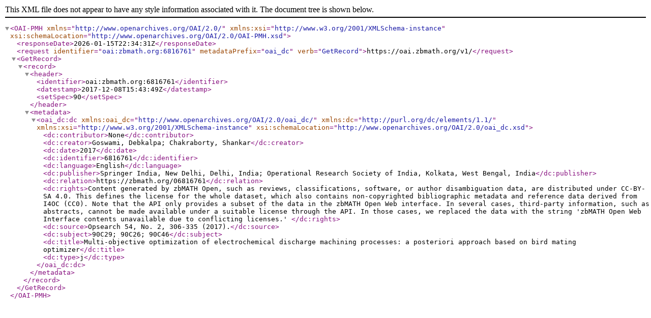

--- FILE ---
content_type: text/xml; charset=utf-8
request_url: https://oai.zbmath.org/v1/?verb=GetRecord&metadataPrefix=oai_dc&identifier=oai%3Azbmath.org%3A6816761
body_size: 1160
content:
<?xml version="1.0" encoding="utf-8"?>
<OAI-PMH xmlns="http://www.openarchives.org/OAI/2.0/" xmlns:xsi="http://www.w3.org/2001/XMLSchema-instance" xsi:schemaLocation="http://www.openarchives.org/OAI/2.0/OAI-PMH.xsd">
	<responseDate>2026-01-15T22:34:31Z</responseDate>
	<request identifier="oai:zbmath.org:6816761" metadataPrefix="oai_dc" verb="GetRecord">https://oai.zbmath.org/v1/</request>
	<GetRecord>
		<record>
			<header>
				<identifier>oai:zbmath.org:6816761</identifier>
				<datestamp>2017-12-08T15:43:49Z</datestamp>
				<setSpec>90</setSpec>
			</header>
			<metadata>
				<oai_dc:dc xmlns:oai_dc="http://www.openarchives.org/OAI/2.0/oai_dc/" xmlns:dc="http://purl.org/dc/elements/1.1/" xmlns:xsi="http://www.w3.org/2001/XMLSchema-instance" xsi:schemaLocation="http://www.openarchives.org/OAI/2.0/oai_dc.xsd">
					<dc:contributor>None</dc:contributor>
					<dc:creator>Goswami, Debkalpa; Chakraborty, Shankar</dc:creator>
					<dc:date>2017</dc:date>
					<dc:identifier>6816761</dc:identifier>
					<dc:language>English</dc:language>
					<dc:publisher>Springer India, New Delhi, Delhi, India; Operational Research Society of India, Kolkata, West Bengal, India</dc:publisher>
					<dc:relation>https://zbmath.org/06816761</dc:relation>
					<dc:rights>Content generated by zbMATH Open, such as reviews,
    classifications, software, or author disambiguation data,
    are distributed under CC-BY-SA 4.0. This defines the license for the
    whole dataset, which also contains non-copyrighted bibliographic
    metadata and reference data derived from I4OC (CC0). Note that the API
    only provides a subset of the data in the zbMATH Open Web interface. In
    several cases, third-party information, such as abstracts, cannot be
    made available under a suitable license through the API. In those cases,
    we replaced the data with the string 'zbMATH Open Web Interface contents
    unavailable due to conflicting licenses.' </dc:rights>
					<dc:source>Opsearch 54, No. 2, 306-335 (2017).</dc:source>
					<dc:subject>90C29; 90C26; 90C46</dc:subject>
					<dc:title>Multi-objective optimization of electrochemical discharge machining processes: a posteriori approach based on bird mating optimizer</dc:title>
					<dc:type>j</dc:type>
				</oai_dc:dc>
			</metadata>
		</record>
	</GetRecord>
</OAI-PMH>
